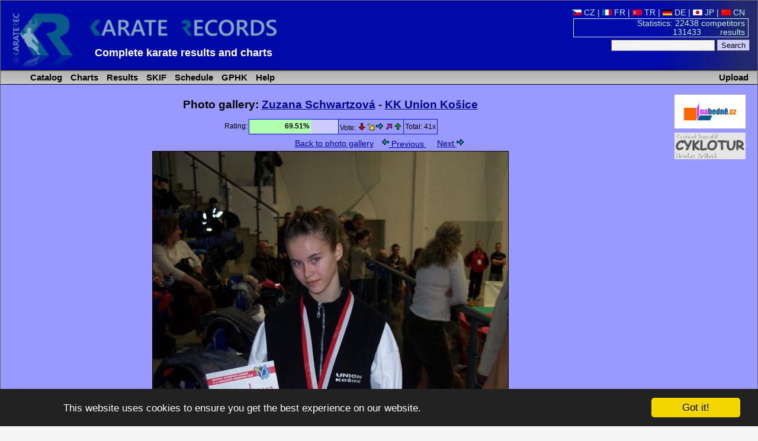

--- FILE ---
content_type: text/html; charset=utf-8
request_url: https://www.karaterec.com/en/photogallery_detail.php?type=1&c_id=6303&photo_id=10390
body_size: 3867
content:
<?xml version="1.0" encoding="utf-8"?>
<!DOCTYPE html PUBLIC "-//W3C//DTD XHTML 1.0 Transitional//EN" "http://www.w3.org/TR/xhtml1/DTD/xhtml1-transitional.dtd">
<html xml:lang="en" xmlns="http://www.w3.org/1999/xhtml" xmlns:fb="http://ogp.me/ns/fb#">
<head>
	<title>Zuzana Schwartzová &laquo; Photo gallery &laquo; Karate Records  - Karate results and charts</title>
	<meta http-equiv="Content-Type" content="text/html; charset=utf-8" />
	<meta http-equiv="Content-Language" content="en" />
	<meta name="keywords" content="Zuzana Schwartzová &laquo; Photo gallery &laquo; Karate Records  Karate, Results, Charts, Catalog, " />
	<meta name="description" content="Zuzana Schwartzová &laquo; Photo gallery Karate Records - Complete karate results, charts of competitors, clubs, teams and catalog of their medal successes." />
	<meta name="author" content="Karate Spartak Hradec Kralove" />
	<link href="/style/style2.css?1516704552" rel="stylesheet" type="text/css" />
	<link href="/style/print2.css?1358204400" rel="stylesheet" type="text/css" media="print" />
	<link rel="alternate" type="application/rss+xml" href="/en/rss.php" title="KarateRecords" />
	<link rel="shortcut icon" href="/favicon.ico" type="image/x-icon" />
	<script src="/script/check.js" type="text/javascript"></script>
	<meta name="robots" content="index, follow" />
	<meta property="og:image" content="//www.karaterec.com/imgs/logo-fb.png" />
	<meta property="og:description" content="Zuzana Schwartzová &laquo; Photo gallery Karate Records - Complete karate results, charts of competitors, clubs, teams and catalog of their medal successes." />
	<meta property="og:url" content="//www.karaterec.com/en/photogallery_detail.php?type=1&c_id=6303&photo_id=10390" />
	<meta property="og:title" content="Zuzana Schwartzová &laquo; Photo gallery &laquo; Karate Records  - Karate results and charts" />

	<link rel="image_src" type="image/png" href="//www.karaterec.com/imgs/logo-fb.png" />
	    </head>
<body onload="focus();preload();">
<div id="main">
<div id="header">
	<a href="/en/" title="Karate results and charts"><img src="/imgs/logo3.png" width="460" height='98'  id="topLogo" alt="Karate Records" /></a>
		<div id="headerRight">

		<a href='/cz/photogallery_detail.php?type=1&amp;c_id=6303&amp;photo_id=10390' title=''><img src='/imgs/vlajky/cze.gif' alt=' ' /> CZ</a>  | <a href='/fr/photogallery_detail.php?type=1&amp;c_id=6303&amp;photo_id=10390' title=''><img src='/imgs/vlajky/fra.gif' alt=' ' /> FR</a>  | <a href='/tr/photogallery_detail.php?type=1&amp;c_id=6303&amp;photo_id=10390' title=''><img src='/imgs/vlajky/tur.gif' alt=' ' /> TR</a>  | <a href='/de/photogallery_detail.php?type=1&amp;c_id=6303&amp;photo_id=10390' title=''><img src='/imgs/vlajky/ger.gif' alt=' ' /> DE</a>  | <a href='/jp/photogallery_detail.php?type=1&amp;c_id=6303&amp;photo_id=10390' title=''><img src='/imgs/vlajky/jap.gif' alt=' ' /> JP</a>  | <a href='/cn/photogallery_detail.php?type=1&amp;c_id=6303&amp;photo_id=10390' title=''><img src='/imgs/vlajky/chn.gif' alt=' ' /> CN</a> &nbsp;			<div id="headerPocet">
				<a href='/en/stats.php' title='Show statistics'>				Statistics: 22438 competitors<br />
				131433&nbsp;&nbsp; &nbsp;&nbsp;&nbsp;&nbsp;&nbsp;results</a>
			</div>

			<form action="/en/search.php">
			<input type="text" name="q"/>
			<input type="submit" value="Search" class="potvrd"/>
			</form>

		</div>
		<div>
			<div style='position:absolute; left: 160px;top:79px;#top:75px;'>
				<strong style='display: none;'>Karate Records</strong>

				<strong style='font-size:18px;display:inline-block;min-width:480px;text-align: left;'><a href="/en/" title="Homepage www.karaterec.com">Complete karate results and charts</a></strong>
							</div>
		</div>

		<hr class='cleaner'/>
	</div>
<div class="menu">
<div>
<a href='/en/upload.php' class='upload'>Upload</a><ul>
	<li id="menu1"  onmouseover="this.style.backgroundImage='url(/imgs/prechod5.png)';if (document.getElementById('submenu1')){document.getElementById('submenu1').style.backgroundImage='url(/imgs/prechod51.png)';}" onmouseout="this.style.backgroundImage='';if (document.getElementById('submenu1')){document.getElementById('submenu1').style.backgroundImage=''}">
		<a href='/en/competitors/' title='Catalog of competitors, clubs and teams'>&nbsp;Catalog</a>
	</li>
	<li id="menu2"  onmouseover="this.style.backgroundImage='url(/imgs/prechod5.png)';if (document.getElementById('submenu2')){document.getElementById('submenu2').style.backgroundImage='url(/imgs/prechod51.png)';}" onmouseout="this.style.backgroundImage='';if (document.getElementById('submenu2')){document.getElementById('submenu2').style.backgroundImage=''}">
		<a href='/en/charts.php' title='Charts of competitors, clubs and teams and their classification'>&nbsp;Charts</a>
	</li>
	<li id="menu3"   onmouseover="this.style.backgroundImage='url(/imgs/prechod5.png)';if (document.getElementById('submenu3')){document.getElementById('submenu3').style.backgroundImage='url(/imgs/prechod51.png)';}" onmouseout="this.style.backgroundImage='';if (document.getElementById('submenu3')){document.getElementById('submenu3').style.backgroundImage=''}">
		<a href='/en/contests/' title='Catalog of contests and their results'>&nbsp;Results</a>
	</li>
	<li id="menu5"   onmouseover="this.style.backgroundImage='url(/imgs/prechod5.png)';if (document.getElementById('submenu3')){document.getElementById('submenu3').style.backgroundImage='url(/imgs/prechod51.png)';}" onmouseout="this.style.backgroundImage='';if (document.getElementById('submenu5')){document.getElementById('submenu5').style.backgroundImage=''}">
		<a href='/en/skif.php' title='SKIF'>&nbsp;SKIF</a>
	</li>
		<!--<li   onmouseover="this.style.backgroundImage='url(/imgs/prechod5.png)';" onmouseout="this.style.backgroundImage=''" >
		<a href='/en/addressbook/' title='Addressbook of clubs'>&nbsp;AddressBook</a>
	</li>-->
	
	<li   onmouseover="this.style.backgroundImage='url(/imgs/prechod5.png)';" onmouseout="this.style.backgroundImage=''">
		<a href='/en/calendar.php' title='Schedule of contests'>&nbsp;Schedule</a>
	</li>
			<li  onmouseover="this.style.backgroundImage='url(/imgs/prechod5.png)';" onmouseout="this.style.backgroundImage=''">
		<a href='/en/grand-prix-hradec-kralove' title='Tournament Grand Prix Hradec Králové'>&nbsp;GPHK</a>
	</li>
	<li  onmouseover="this.style.backgroundImage='url(/imgs/prechod5.png)';" onmouseout="this.style.backgroundImage=''">
		<a href='/en/help.php' title='Help'>&nbsp;Help</a>
	</li>

</ul>
</div>
</div>
<div class="header_nadpis">KarateRec.com</div>
<div id="content">

	<div style='text-align:center;'>		<div style='float: right; margin: 7px 0 0 5px; width:160px;' class="tisk">
		 	

			<div style='margin-bottom:7px;'>
			  <a href='http://www.nabedne.cz/en/' style='border:0;'><img src='/imgs/banner_nabedne.png' style='width:120px;height:57px;' alt="Diplomy, medaile - www.nabedne.cz" /></a><br />
			</div>
            			<div style='margin-bottom:0px;'>
			  <a href='http://www.cyklotur.cz/' target="_blank" style='border:0;'><img src='/imgs/cyklotur.jpg' style='width:120px;' alt="Diplomy, medaile - www.nabedne.cz" /></a><br />
			</div>
		</div>

        		



	</div>


<div id="fb-root"></div>
<script>(function(d, s, id) {
  var js, fjs = d.getElementsByTagName(s)[0];
  if (d.getElementById(id)) return;
  js = d.createElement(s); js.id = id;
  js.src = "//connect.facebook.net/cs_CZ/sdk.js#xfbml=1&version=v2.0";
  fjs.parentNode.insertBefore(js, fjs);
}(document, 'script', 'facebook-jssdk'));</script>
<h1>Photo gallery: <a href='/en/competitors/zuzana-schwartzova/'>Zuzana Schwartzová</a> - 
			   <a href='/en/clubs/kk-union-kosice-svk/'>KK Union Košice</a></h1><span id='mark'></span>
		
	<table style='border:0;' class='tisk'><tr>
			<td>Rating:</td> 
			 <td class='table svetleModry' style='width:150px;border:1px solid #0020CC;height:24px;padding:0;text-align:left;'>
			 
			 <div class='svetleZelenePozadi' style='width:104.26829268293px;height:23px;'><span style='position:relative;left:60px;top:4px;font-weight:bold;'>69.51%
						</span>
					 </div></td>
				 	   
		   <td style='border:1px solid #0020CC;'>
	   Vote:
		   <a href='/script/hodnoceni.php?id=10390&amp;typ=1&amp;hlas=0' style='text-decoration:none;' title='Terrible'>
			 	<img src='/imgs/sipka_down1.gif' title='Terrible' alt='Terrible' />
			</a>
			 <a href='/script/hodnoceni.php?id=10390&amp;typ=1&amp;hlas=1'  style='text-decoration:none;' title='Average' >
			 	<img src='/imgs/sipka_down_right.gif'  title='Not good' alt='Not good'  />
			</a>
			 <a href='/script/hodnoceni.php?id=10390&amp;typ=1&amp;hlas=2'  style='text-decoration:none;' title='Average' >
			 	<img src='/imgs/sipka_right1.gif'  title='Average' alt='Average'  />
			</a>
			<a href='/script/hodnoceni.php?id=10390&amp;typ=1&amp;hlas=3'  style='text-decoration:none;'  title='Perfect'>
			 	<img src='/imgs/sipka_up_right.gif' title='Good' alt='Good'  />
			 </a>
			 <a href='/script/hodnoceni.php?id=10390&amp;typ=1&amp;hlas=4'  style='text-decoration:none;'  title='Perfect'>
			 	<img src='/imgs/sipka_up1.gif' title='Perfect' alt='Perfect'  />
			 </a>
				   </td><td style='border:1px solid #0020CC;'>Total: 41x</td>
		
	</tr>
	</table>	<div style='width:400px;margin:5px auto;text-align:center;'>
	   			<a href='/en/photogallery.php?c_id=6303&amp;type=1'>Back to photo gallery</a> <a href='/en/photogallery_detail.php?type=1&amp;c_id=6303&amp;photo_id=12418#mark' style='position:relative;top:1px;margin:0 10px;'> 
						  <img src='/imgs/sipka_left.gif' alt='Previous' /> Previous
						  </a>
				    	    &nbsp;&nbsp;<a href='/en/photogallery_detail.php?type=1&amp;c_id=6303&amp;photo_id=10389#mark'>Next
					    	<img src='/imgs/sipka_right.gif' alt='Next' />
					    </a>
				    
	   	   	</div><img src='/imgs/foto/v/zuzana-schwartzova-vukabu-svk4.jpg' width='600' height='801' title='Zuzana Schwartzová' alt='Zuzana Schwartzová' style='border:1px solid black;' /><br /><div style='width:400px;margin:5px auto;text-align:center;'>
	   			<a href='/en/photogallery.php?c_id=6303&amp;type=1'>Back to photo gallery</a> <a href='/en/photogallery_detail.php?type=1&amp;c_id=6303&amp;photo_id=12418#mark' style='position:relative;top:1px;margin:0 10px;'> 
						  <img src='/imgs/sipka_left.gif' alt='Previous' /> Previous
						  </a>
				    	    &nbsp;&nbsp;<a href='/en/photogallery_detail.php?type=1&amp;c_id=6303&amp;photo_id=10389#mark'>Next
					    	<img src='/imgs/sipka_right.gif' alt='Next' />
					    </a>
				    
	   	   	</div>
<hr class='cleaner' />
<br />

	<div class="fb-like" data-href="//www.karaterec.com/en/photogallery_detail.php?type=1&c_id=6303&photo_id=10390" data-layout="standard" data-action="like" data-show-faces="true" data-share="true"></div>
	
</div> <!--   /content-->
<div id="footer">
 Copyright &copy; 2005-2025 SK Karate <a href="http://www.spartak.cz" title="Homepage www.spartak.cz">Spartak</a> -
 <img src="/imgs/obalka.gif" width="17" height="10" border="0"  class="img" id="obalka" alt=""/>
 <a href="mailto:info%40karaterec.com" title="You can write here everything that is related with errors on pages or any remarks you find">e-mail</a>:<span class="pozpatku">moc.ceretarak@ofni</span>
 <span class='webdesign-copy'>
	 | <span class='tisk'><a href='/en/sitemap.php'>Site map</a> |
	<a href="/login/login2.php" title="Login for admin">
			  <img src="/imgs/klic.gif" width="13" height="9" alt=" " class="img" />
				  Login	  </a> |

			<a href="/en/rss2.php" title="RSS">RSS</a></span>

	<br /> webdesign: <a href='http://svojgr.com'>Ing. Pavel Švojgr</a>, <strong>results karate</strong>: Mgr. Jiří Kotala 
</span>

</div>
</div>  <!--   /main-->


	<script type="text/javascript">
  		 var gaJsHost = (("https:" == document.location.protocol)
   			? "https://ssl." : "http://www.");
   			document.write("\<script src='" + gaJsHost
   			+ "google-analytics.com/ga.js' type='text/javascript'>\<\/script>" );
	</script>
	<script type="text/javascript">
	    var pageTracker = _gat._getTracker("UA-130042-1");
	    pageTracker._setCookiePath("/");
	    pageTracker._initData();
	    pageTracker._trackPageview();
	</script>


    	<script type="text/javascript">
		window.cookieconsent_options = {"message":"This website uses cookies to ensure you get the best experience on our website.","dismiss":"Got it!","learnMore":"More info","link":null,"theme":"dark-bottom"};
	</script>

<script type="text/javascript" src="//cdnjs.cloudflare.com/ajax/libs/cookieconsent2/1.0.9/cookieconsent.min.js"><script type="text/javascript">
    if (window.location.href.indexOf('iframe') > 0) {
        let links = document.getElementsByTagName('a');
        for(let i = 0; i< links.length; i++){
            console.log(links[i].href);
            if (links[i].href.indexOf('?') > 0) {
                links[i].href = links[i].href + "&iframe";
            } else {
                links[i].href = links[i].href + "?iframe";
            }
        }
    }
</script>

</body>
</html>


